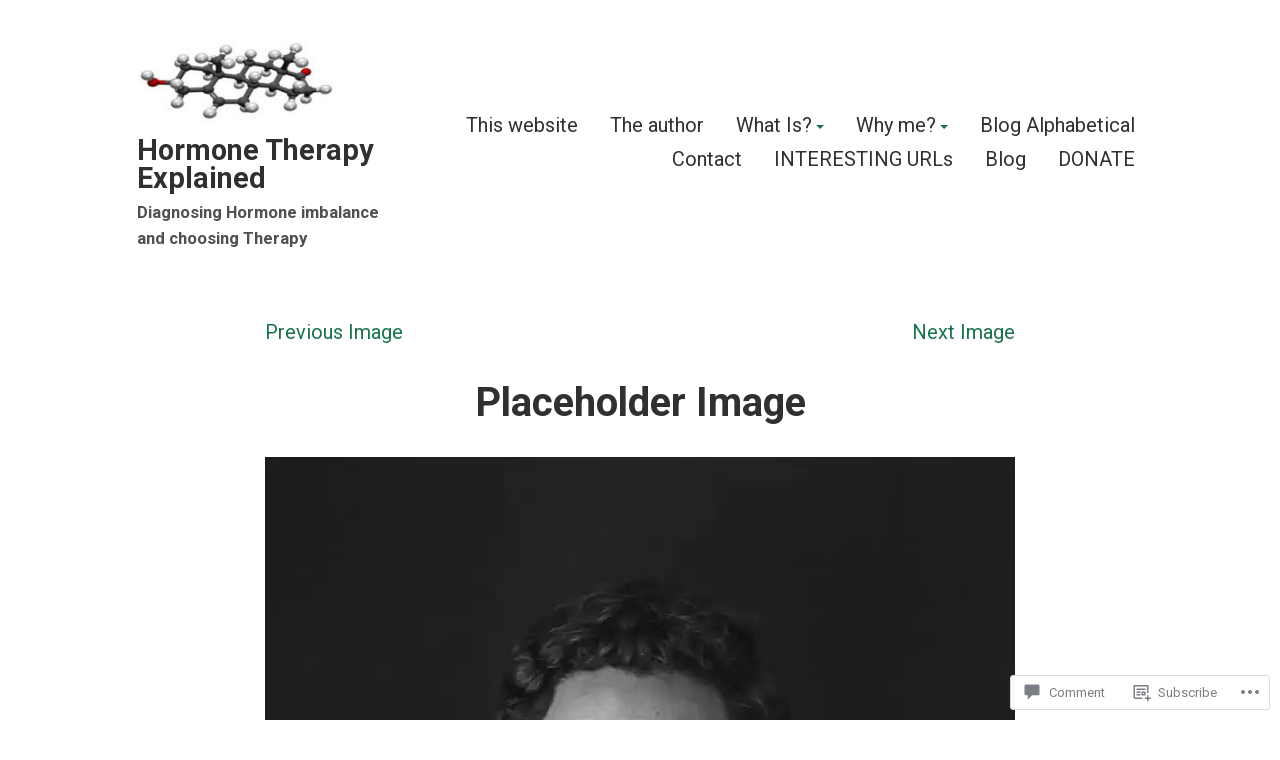

--- FILE ---
content_type: text/css;charset=utf-8
request_url: https://s0.wp.com/?custom-css=1&csblog=cne0L&cscache=6&csrev=22
body_size: -35
content:
table{max-width:75%;margin:0 auto}td{font-size:.75rem}p,li{font-weight:700;text-align:none}br{margin-bottom:40px}.entry-title{font-size:2rem}strong{font-family:arial}